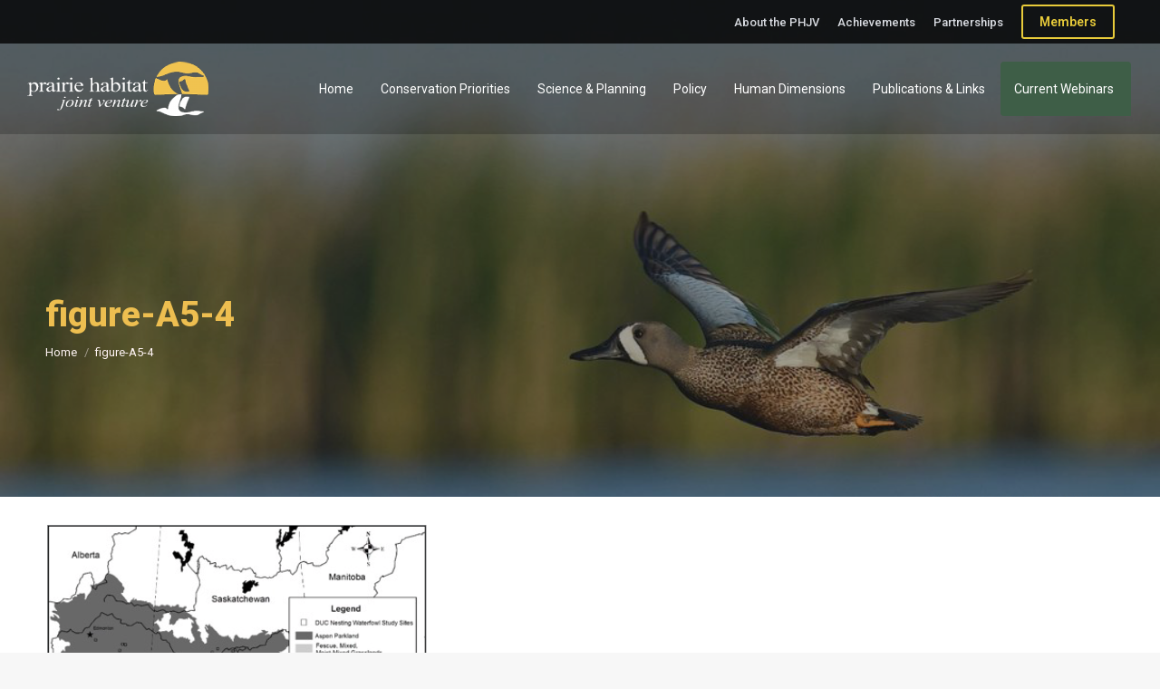

--- FILE ---
content_type: text/html; charset=UTF-8
request_url: https://dev.phjv.ca/science-and-planning/habitat-monitoring/figure-a5-4/
body_size: 61576
content:
<!DOCTYPE html>
<!--[if !(IE 6) | !(IE 7) | !(IE 8)  ]><!-->
<html lang="en-US" class="no-js">
<!--<![endif]-->
<head>
	<meta charset="UTF-8" />
		<meta name="viewport" content="width=device-width, initial-scale=1, maximum-scale=1, user-scalable=0">
		<meta name="theme-color" content="#f4cb50"/>	<link rel="profile" href="https://gmpg.org/xfn/11" />
	<title>figure-A5-4 &#8211; Prairie Habitat Joint Venture</title>
<meta name='robots' content='noindex, nofollow' />
<link rel='dns-prefetch' href='//fonts.googleapis.com' />
<link rel="alternate" type="application/rss+xml" title="Prairie Habitat Joint Venture &raquo; Feed" href="https://dev.phjv.ca/feed/" />
<link rel="alternate" type="application/rss+xml" title="Prairie Habitat Joint Venture &raquo; Comments Feed" href="https://dev.phjv.ca/comments/feed/" />
<script>
window._wpemojiSettings = {"baseUrl":"https:\/\/s.w.org\/images\/core\/emoji\/15.0.3\/72x72\/","ext":".png","svgUrl":"https:\/\/s.w.org\/images\/core\/emoji\/15.0.3\/svg\/","svgExt":".svg","source":{"concatemoji":"https:\/\/dev.phjv.ca\/wp-includes\/js\/wp-emoji-release.min.js?ver=6.6.4"}};
/*! This file is auto-generated */
!function(i,n){var o,s,e;function c(e){try{var t={supportTests:e,timestamp:(new Date).valueOf()};sessionStorage.setItem(o,JSON.stringify(t))}catch(e){}}function p(e,t,n){e.clearRect(0,0,e.canvas.width,e.canvas.height),e.fillText(t,0,0);var t=new Uint32Array(e.getImageData(0,0,e.canvas.width,e.canvas.height).data),r=(e.clearRect(0,0,e.canvas.width,e.canvas.height),e.fillText(n,0,0),new Uint32Array(e.getImageData(0,0,e.canvas.width,e.canvas.height).data));return t.every(function(e,t){return e===r[t]})}function u(e,t,n){switch(t){case"flag":return n(e,"\ud83c\udff3\ufe0f\u200d\u26a7\ufe0f","\ud83c\udff3\ufe0f\u200b\u26a7\ufe0f")?!1:!n(e,"\ud83c\uddfa\ud83c\uddf3","\ud83c\uddfa\u200b\ud83c\uddf3")&&!n(e,"\ud83c\udff4\udb40\udc67\udb40\udc62\udb40\udc65\udb40\udc6e\udb40\udc67\udb40\udc7f","\ud83c\udff4\u200b\udb40\udc67\u200b\udb40\udc62\u200b\udb40\udc65\u200b\udb40\udc6e\u200b\udb40\udc67\u200b\udb40\udc7f");case"emoji":return!n(e,"\ud83d\udc26\u200d\u2b1b","\ud83d\udc26\u200b\u2b1b")}return!1}function f(e,t,n){var r="undefined"!=typeof WorkerGlobalScope&&self instanceof WorkerGlobalScope?new OffscreenCanvas(300,150):i.createElement("canvas"),a=r.getContext("2d",{willReadFrequently:!0}),o=(a.textBaseline="top",a.font="600 32px Arial",{});return e.forEach(function(e){o[e]=t(a,e,n)}),o}function t(e){var t=i.createElement("script");t.src=e,t.defer=!0,i.head.appendChild(t)}"undefined"!=typeof Promise&&(o="wpEmojiSettingsSupports",s=["flag","emoji"],n.supports={everything:!0,everythingExceptFlag:!0},e=new Promise(function(e){i.addEventListener("DOMContentLoaded",e,{once:!0})}),new Promise(function(t){var n=function(){try{var e=JSON.parse(sessionStorage.getItem(o));if("object"==typeof e&&"number"==typeof e.timestamp&&(new Date).valueOf()<e.timestamp+604800&&"object"==typeof e.supportTests)return e.supportTests}catch(e){}return null}();if(!n){if("undefined"!=typeof Worker&&"undefined"!=typeof OffscreenCanvas&&"undefined"!=typeof URL&&URL.createObjectURL&&"undefined"!=typeof Blob)try{var e="postMessage("+f.toString()+"("+[JSON.stringify(s),u.toString(),p.toString()].join(",")+"));",r=new Blob([e],{type:"text/javascript"}),a=new Worker(URL.createObjectURL(r),{name:"wpTestEmojiSupports"});return void(a.onmessage=function(e){c(n=e.data),a.terminate(),t(n)})}catch(e){}c(n=f(s,u,p))}t(n)}).then(function(e){for(var t in e)n.supports[t]=e[t],n.supports.everything=n.supports.everything&&n.supports[t],"flag"!==t&&(n.supports.everythingExceptFlag=n.supports.everythingExceptFlag&&n.supports[t]);n.supports.everythingExceptFlag=n.supports.everythingExceptFlag&&!n.supports.flag,n.DOMReady=!1,n.readyCallback=function(){n.DOMReady=!0}}).then(function(){return e}).then(function(){var e;n.supports.everything||(n.readyCallback(),(e=n.source||{}).concatemoji?t(e.concatemoji):e.wpemoji&&e.twemoji&&(t(e.twemoji),t(e.wpemoji)))}))}((window,document),window._wpemojiSettings);
</script>
<style id='wp-emoji-styles-inline-css'>

	img.wp-smiley, img.emoji {
		display: inline !important;
		border: none !important;
		box-shadow: none !important;
		height: 1em !important;
		width: 1em !important;
		margin: 0 0.07em !important;
		vertical-align: -0.1em !important;
		background: none !important;
		padding: 0 !important;
	}
</style>
<style id='wp-block-library-inline-css'>
:root{--wp-admin-theme-color:#007cba;--wp-admin-theme-color--rgb:0,124,186;--wp-admin-theme-color-darker-10:#006ba1;--wp-admin-theme-color-darker-10--rgb:0,107,161;--wp-admin-theme-color-darker-20:#005a87;--wp-admin-theme-color-darker-20--rgb:0,90,135;--wp-admin-border-width-focus:2px;--wp-block-synced-color:#7a00df;--wp-block-synced-color--rgb:122,0,223;--wp-bound-block-color:var(--wp-block-synced-color)}@media (min-resolution:192dpi){:root{--wp-admin-border-width-focus:1.5px}}.wp-element-button{cursor:pointer}:root{--wp--preset--font-size--normal:16px;--wp--preset--font-size--huge:42px}:root .has-very-light-gray-background-color{background-color:#eee}:root .has-very-dark-gray-background-color{background-color:#313131}:root .has-very-light-gray-color{color:#eee}:root .has-very-dark-gray-color{color:#313131}:root .has-vivid-green-cyan-to-vivid-cyan-blue-gradient-background{background:linear-gradient(135deg,#00d084,#0693e3)}:root .has-purple-crush-gradient-background{background:linear-gradient(135deg,#34e2e4,#4721fb 50%,#ab1dfe)}:root .has-hazy-dawn-gradient-background{background:linear-gradient(135deg,#faaca8,#dad0ec)}:root .has-subdued-olive-gradient-background{background:linear-gradient(135deg,#fafae1,#67a671)}:root .has-atomic-cream-gradient-background{background:linear-gradient(135deg,#fdd79a,#004a59)}:root .has-nightshade-gradient-background{background:linear-gradient(135deg,#330968,#31cdcf)}:root .has-midnight-gradient-background{background:linear-gradient(135deg,#020381,#2874fc)}.has-regular-font-size{font-size:1em}.has-larger-font-size{font-size:2.625em}.has-normal-font-size{font-size:var(--wp--preset--font-size--normal)}.has-huge-font-size{font-size:var(--wp--preset--font-size--huge)}.has-text-align-center{text-align:center}.has-text-align-left{text-align:left}.has-text-align-right{text-align:right}#end-resizable-editor-section{display:none}.aligncenter{clear:both}.items-justified-left{justify-content:flex-start}.items-justified-center{justify-content:center}.items-justified-right{justify-content:flex-end}.items-justified-space-between{justify-content:space-between}.screen-reader-text{border:0;clip:rect(1px,1px,1px,1px);clip-path:inset(50%);height:1px;margin:-1px;overflow:hidden;padding:0;position:absolute;width:1px;word-wrap:normal!important}.screen-reader-text:focus{background-color:#ddd;clip:auto!important;clip-path:none;color:#444;display:block;font-size:1em;height:auto;left:5px;line-height:normal;padding:15px 23px 14px;text-decoration:none;top:5px;width:auto;z-index:100000}html :where(.has-border-color){border-style:solid}html :where([style*=border-top-color]){border-top-style:solid}html :where([style*=border-right-color]){border-right-style:solid}html :where([style*=border-bottom-color]){border-bottom-style:solid}html :where([style*=border-left-color]){border-left-style:solid}html :where([style*=border-width]){border-style:solid}html :where([style*=border-top-width]){border-top-style:solid}html :where([style*=border-right-width]){border-right-style:solid}html :where([style*=border-bottom-width]){border-bottom-style:solid}html :where([style*=border-left-width]){border-left-style:solid}html :where(img[class*=wp-image-]){height:auto;max-width:100%}:where(figure){margin:0 0 1em}html :where(.is-position-sticky){--wp-admin--admin-bar--position-offset:var(--wp-admin--admin-bar--height,0px)}@media screen and (max-width:600px){html :where(.is-position-sticky){--wp-admin--admin-bar--position-offset:0px}}
</style>
<style id='classic-theme-styles-inline-css'>
/*! This file is auto-generated */
.wp-block-button__link{color:#fff;background-color:#32373c;border-radius:9999px;box-shadow:none;text-decoration:none;padding:calc(.667em + 2px) calc(1.333em + 2px);font-size:1.125em}.wp-block-file__button{background:#32373c;color:#fff;text-decoration:none}
</style>
<link rel='stylesheet' id='the7-font-css' href='https://dev.phjv.ca/wp-content/themes/dt-the7/fonts/icomoon-the7-font/icomoon-the7-font.min.css?ver=12.0.0.1' media='all' />
<link rel='stylesheet' id='the7-awesome-fonts-css' href='https://dev.phjv.ca/wp-content/themes/dt-the7/fonts/FontAwesome/css/all.min.css?ver=12.0.0.1' media='all' />
<link rel='stylesheet' id='the7-awesome-fonts-back-css' href='https://dev.phjv.ca/wp-content/themes/dt-the7/fonts/FontAwesome/back-compat.min.css?ver=12.0.0.1' media='all' />
<link rel='stylesheet' id='the7-Defaults-css' href='https://dev.phjv.ca/wp-content/uploads/smile_fonts/Defaults/Defaults.css?ver=6.6.4' media='all' />
<link rel='stylesheet' id='dt-web-fonts-css' href='https://fonts.googleapis.com/css?family=Roboto:400,400italic,500,600,700,800%7COpen+Sans:400,600,700%7CJudson:400,600,700' media='all' />
<link rel='stylesheet' id='dt-main-css' href='https://dev.phjv.ca/wp-content/themes/dt-the7/css/main.min.css?ver=12.0.0.1' media='all' />
<link rel='stylesheet' id='the7-custom-scrollbar-css' href='https://dev.phjv.ca/wp-content/themes/dt-the7/lib/custom-scrollbar/custom-scrollbar.min.css?ver=12.0.0.1' media='all' />
<link rel='stylesheet' id='the7-wpbakery-css' href='https://dev.phjv.ca/wp-content/themes/dt-the7/css/wpbakery.min.css?ver=12.0.0.1' media='all' />
<link rel='stylesheet' id='the7-core-css' href='https://dev.phjv.ca/wp-content/plugins/dt-the7-core/assets/css/post-type.min.css?ver=2.7.10' media='all' />
<link rel='stylesheet' id='the7-css-vars-css' href='https://dev.phjv.ca/wp-content/uploads/the7-css/css-vars.css?ver=c6ae772bfd6b' media='all' />
<link rel='stylesheet' id='dt-custom-css' href='https://dev.phjv.ca/wp-content/uploads/the7-css/custom.css?ver=c6ae772bfd6b' media='all' />
<link rel='stylesheet' id='dt-media-css' href='https://dev.phjv.ca/wp-content/uploads/the7-css/media.css?ver=c6ae772bfd6b' media='all' />
<link rel='stylesheet' id='the7-mega-menu-css' href='https://dev.phjv.ca/wp-content/uploads/the7-css/mega-menu.css?ver=c6ae772bfd6b' media='all' />
<link rel='stylesheet' id='the7-elements-albums-portfolio-css' href='https://dev.phjv.ca/wp-content/uploads/the7-css/the7-elements-albums-portfolio.css?ver=c6ae772bfd6b' media='all' />
<link rel='stylesheet' id='the7-elements-css' href='https://dev.phjv.ca/wp-content/uploads/the7-css/post-type-dynamic.css?ver=c6ae772bfd6b' media='all' />
<link rel='stylesheet' id='style-css' href='https://dev.phjv.ca/wp-content/themes/dt-the7-child/style.css?ver=12.0.0.1' media='all' />
<script src="https://dev.phjv.ca/wp-includes/js/jquery/jquery.min.js?ver=3.7.1" id="jquery-core-js"></script>
<script src="https://dev.phjv.ca/wp-includes/js/jquery/jquery-migrate.min.js?ver=3.4.1" id="jquery-migrate-js"></script>
<script src="//dev.phjv.ca/wp-content/plugins/revslider/sr6/assets/js/rbtools.min.js?ver=6.7.15" async id="tp-tools-js"></script>
<script src="//dev.phjv.ca/wp-content/plugins/revslider/sr6/assets/js/rs6.min.js?ver=6.7.15" async id="revmin-js"></script>
<script id="dt-above-fold-js-extra">
var dtLocal = {"themeUrl":"https:\/\/dev.phjv.ca\/wp-content\/themes\/dt-the7","passText":"To view this protected post, enter the password below:","moreButtonText":{"loading":"Loading...","loadMore":"Load more"},"postID":"8367","ajaxurl":"https:\/\/dev.phjv.ca\/wp-admin\/admin-ajax.php","REST":{"baseUrl":"https:\/\/dev.phjv.ca\/wp-json\/the7\/v1","endpoints":{"sendMail":"\/send-mail"}},"contactMessages":{"required":"One or more fields have an error. Please check and try again.","terms":"Please accept the privacy policy.","fillTheCaptchaError":"Please, fill the captcha."},"captchaSiteKey":"","ajaxNonce":"a6ad0f4234","pageData":{"type":"page","template":"image","layout":null},"themeSettings":{"smoothScroll":"off","lazyLoading":false,"desktopHeader":{"height":100},"ToggleCaptionEnabled":"disabled","ToggleCaption":"Navigation","floatingHeader":{"showAfter":94,"showMenu":true,"height":100,"logo":{"showLogo":true,"html":"<img class=\" preload-me\" src=\"https:\/\/dev.phjv.ca\/wp-content\/uploads\/2023\/02\/phjv-logo-200x60-1.png\" srcset=\"https:\/\/dev.phjv.ca\/wp-content\/uploads\/2023\/02\/phjv-logo-200x60-1.png 200w\" width=\"200\" height=\"60\"   sizes=\"200px\" alt=\"Prairie Habitat Joint Venture\" \/>","url":"https:\/\/dev.phjv.ca\/"}},"topLine":{"floatingTopLine":{"logo":{"showLogo":false,"html":""}}},"mobileHeader":{"firstSwitchPoint":1220,"secondSwitchPoint":400,"firstSwitchPointHeight":90,"secondSwitchPointHeight":60,"mobileToggleCaptionEnabled":"disabled","mobileToggleCaption":"Menu"},"stickyMobileHeaderFirstSwitch":{"logo":{"html":"<img class=\" preload-me\" src=\"https:\/\/dev.phjv.ca\/wp-content\/uploads\/2023\/02\/phjv-logo-200x60-1.png\" srcset=\"https:\/\/dev.phjv.ca\/wp-content\/uploads\/2023\/02\/phjv-logo-200x60-1.png 200w\" width=\"200\" height=\"60\"   sizes=\"200px\" alt=\"Prairie Habitat Joint Venture\" \/>"}},"stickyMobileHeaderSecondSwitch":{"logo":{"html":"<img class=\" preload-me\" src=\"https:\/\/dev.phjv.ca\/wp-content\/uploads\/2023\/02\/phjv-logo-200x60-1.png\" srcset=\"https:\/\/dev.phjv.ca\/wp-content\/uploads\/2023\/02\/phjv-logo-200x60-1.png 200w\" width=\"200\" height=\"60\"   sizes=\"200px\" alt=\"Prairie Habitat Joint Venture\" \/>"}},"sidebar":{"switchPoint":990},"boxedWidth":"1340px"},"VCMobileScreenWidth":"768"};
var dtShare = {"shareButtonText":{"facebook":"Share on Facebook","twitter":"Share on X","pinterest":"Pin it","linkedin":"Share on Linkedin","whatsapp":"Share on Whatsapp"},"overlayOpacity":"85"};
</script>
<script src="https://dev.phjv.ca/wp-content/themes/dt-the7/js/above-the-fold.min.js?ver=12.0.0.1" id="dt-above-fold-js"></script>
<script></script><link rel="https://api.w.org/" href="https://dev.phjv.ca/wp-json/" /><link rel="alternate" title="JSON" type="application/json" href="https://dev.phjv.ca/wp-json/wp/v2/media/8367" /><link rel="EditURI" type="application/rsd+xml" title="RSD" href="https://dev.phjv.ca/xmlrpc.php?rsd" />
<meta name="generator" content="WordPress 6.6.4" />
<link rel='shortlink' href='https://dev.phjv.ca/?p=8367' />
<link rel="alternate" title="oEmbed (JSON)" type="application/json+oembed" href="https://dev.phjv.ca/wp-json/oembed/1.0/embed?url=https%3A%2F%2Fdev.phjv.ca%2Fscience-and-planning%2Fhabitat-monitoring%2Ffigure-a5-4%2F" />
<link rel="alternate" title="oEmbed (XML)" type="text/xml+oembed" href="https://dev.phjv.ca/wp-json/oembed/1.0/embed?url=https%3A%2F%2Fdev.phjv.ca%2Fscience-and-planning%2Fhabitat-monitoring%2Ffigure-a5-4%2F&#038;format=xml" />
<meta property="og:site_name" content="Prairie Habitat Joint Venture" />
<meta property="og:title" content="figure-A5-4" />
<meta property="og:image" content="https://dev.phjv.ca/wp-content/uploads/2023/02/figure-A5-4.png" />
<meta property="og:url" content="https://dev.phjv.ca/science-and-planning/habitat-monitoring/figure-a5-4/" />
<meta property="og:type" content="article" />
<style>.recentcomments a{display:inline !important;padding:0 !important;margin:0 !important;}</style><meta name="generator" content="Powered by WPBakery Page Builder - drag and drop page builder for WordPress."/>
<meta name="generator" content="Powered by Slider Revolution 6.7.15 - responsive, Mobile-Friendly Slider Plugin for WordPress with comfortable drag and drop interface." />
<link rel="icon" href="https://dev.phjv.ca/wp-content/uploads/2017/11/favicon-16x16.png" type="image/png" sizes="16x16"/><link rel="icon" href="https://dev.phjv.ca/wp-content/uploads/2017/11/favicon-16x16.png" type="image/png" sizes="32x32"/><link rel="apple-touch-icon" href="https://dev.phjv.ca/wp-content/uploads/2017/11/apple-touch-60x60.jpg"><link rel="apple-touch-icon" sizes="76x76" href="https://dev.phjv.ca/wp-content/uploads/2017/11/apple-touch-76x76.jpg"><link rel="apple-touch-icon" sizes="120x120" href="https://dev.phjv.ca/wp-content/uploads/2017/11/apple-touch-120x120.jpg"><link rel="apple-touch-icon" sizes="152x152" href="https://dev.phjv.ca/wp-content/uploads/2017/11/apple-touch-152x152.jpg"><script>function setREVStartSize(e){
			//window.requestAnimationFrame(function() {
				window.RSIW = window.RSIW===undefined ? window.innerWidth : window.RSIW;
				window.RSIH = window.RSIH===undefined ? window.innerHeight : window.RSIH;
				try {
					var pw = document.getElementById(e.c).parentNode.offsetWidth,
						newh;
					pw = pw===0 || isNaN(pw) || (e.l=="fullwidth" || e.layout=="fullwidth") ? window.RSIW : pw;
					e.tabw = e.tabw===undefined ? 0 : parseInt(e.tabw);
					e.thumbw = e.thumbw===undefined ? 0 : parseInt(e.thumbw);
					e.tabh = e.tabh===undefined ? 0 : parseInt(e.tabh);
					e.thumbh = e.thumbh===undefined ? 0 : parseInt(e.thumbh);
					e.tabhide = e.tabhide===undefined ? 0 : parseInt(e.tabhide);
					e.thumbhide = e.thumbhide===undefined ? 0 : parseInt(e.thumbhide);
					e.mh = e.mh===undefined || e.mh=="" || e.mh==="auto" ? 0 : parseInt(e.mh,0);
					if(e.layout==="fullscreen" || e.l==="fullscreen")
						newh = Math.max(e.mh,window.RSIH);
					else{
						e.gw = Array.isArray(e.gw) ? e.gw : [e.gw];
						for (var i in e.rl) if (e.gw[i]===undefined || e.gw[i]===0) e.gw[i] = e.gw[i-1];
						e.gh = e.el===undefined || e.el==="" || (Array.isArray(e.el) && e.el.length==0)? e.gh : e.el;
						e.gh = Array.isArray(e.gh) ? e.gh : [e.gh];
						for (var i in e.rl) if (e.gh[i]===undefined || e.gh[i]===0) e.gh[i] = e.gh[i-1];
											
						var nl = new Array(e.rl.length),
							ix = 0,
							sl;
						e.tabw = e.tabhide>=pw ? 0 : e.tabw;
						e.thumbw = e.thumbhide>=pw ? 0 : e.thumbw;
						e.tabh = e.tabhide>=pw ? 0 : e.tabh;
						e.thumbh = e.thumbhide>=pw ? 0 : e.thumbh;
						for (var i in e.rl) nl[i] = e.rl[i]<window.RSIW ? 0 : e.rl[i];
						sl = nl[0];
						for (var i in nl) if (sl>nl[i] && nl[i]>0) { sl = nl[i]; ix=i;}
						var m = pw>(e.gw[ix]+e.tabw+e.thumbw) ? 1 : (pw-(e.tabw+e.thumbw)) / (e.gw[ix]);
						newh =  (e.gh[ix] * m) + (e.tabh + e.thumbh);
					}
					var el = document.getElementById(e.c);
					if (el!==null && el) el.style.height = newh+"px";
					el = document.getElementById(e.c+"_wrapper");
					if (el!==null && el) {
						el.style.height = newh+"px";
						el.style.display = "block";
					}
				} catch(e){
					console.log("Failure at Presize of Slider:" + e)
				}
			//});
		  };</script>
		<style id="wp-custom-css">
			/***** TOP BAR *****/

.mini-nav .mini-sub-nav {
	margin-top: 5px;
	background: #e9cb3a;
}

.mini-nav li.menu-item-8986 {
	padding: 8px 14px;
	background-color: #3e5e47;
	color: #000;
}

.mini-nav li.menu-item-8986:hover {
	padding: 8px 14px;
	background-color: #000;
	color: #e9cb3a;
}

.mini-nav li.menu-item-8986 .mini-sub-nav {
	margin-top: 12px;
}

/** SPECIAL MENU **/
li.menu-item-9003 {
	background: #3e5e47;
	margin: 20px 2px 20px 2px;
	padding-right: 14px !important;
	border-radius:4px 4px 0 4px;
}

.footer .menu li {
	font-size: 12px;
	padding: 5px;
	margin: 0px;
}

.footer .widget-title {
	font-family: "Judson";
	font-size: 25px;
}		</style>
		<noscript><style> .wpb_animate_when_almost_visible { opacity: 1; }</style></noscript><!-- Global site tag (gtag.js) - Google Analytics -->
<script async src="https://www.googletagmanager.com/gtag/js?id=UA-31812610-7"></script>
<script>
  window.dataLayer = window.dataLayer || [];
  function gtag(){dataLayer.push(arguments);}
  gtag('js', new Date());

  gtag('config', 'UA-31812610-7');
</script>

<script src='https://www.google.com/recaptcha/api.js'></script>

<!-- Open Graph Protocol -->
<meta property="og:url" content="https://www.dev.phjv.ca/" />
<meta property="og:type" content="website" />
<meta property="og:description" content="Healthy prairie, parkland and boreal landscapes that support sustainable bird populations and provide ecological and economic benefits to society." />
<meta property="og:image" content="https://www.dev.phjv.ca/wp-content/uploads/2019/10/pp-science-planning-with-copy.jpg" />

<!-- Twitter Card -->
<meta name="twitter:card" content="summary_large_image">
<meta name="twitter:site" content="https://www.dev.phjv.ca/">
<meta name="twitter:creator" content="https://www.dev.phjv.ca/">
<meta name="twitter:title" content="Prairie Habitat Joint Venture">
<meta name="twitter:description" content="Healthy prairie, parkland and boreal landscapes that support sustainable bird populations and provide ecological and economic benefits to society.">
<meta name="twitter:image" content="https://www.dev.phjv.ca/wp-content/uploads/2019/10/pp-science-planning-with-copy.jpg"><style id='the7-custom-inline-css' type='text/css'>
/******** FONT STYLES ********/

.white-text { color: #ffffff; }
.yellow-text { color: #f0e09e; }

.quote-box { font-size: 20px; font-weight: 500; }


/******* CAPTIONS *******/
.wpb_single_image .vc_figure-caption {
  	margin-top: 10px;
    font-size: .75em;
    line-height: 19px;
    padding: 0px 15px 10px 15px;
    border-bottom: 1px #cf8f2e dotted;
    color: #6b4603;
    font-style: italic;
}

/*******CONTACT FORM*******/
textarea{
    line-height: 12px !important;
}
.wpcf7-form input[type=text], .wpcf7-form input[type=tel], .wpcf7-form input[type=url], .wpcf7-form input[type=email], .wpcf7-form input[type=number], .wpcf7-form input[type=date], .wpcf7-form input[type=range], .wpcf7-form textarea, .wpcf7-select {
	color: #000000;
}
input.wpcf7-form-control.has-spinner.wpcf7-submit {
	background: #015784;
}

/********PAGE HEADINGS*******/
h1.fancy-title {
    margin-top: 430px !important;
}
/*********MOBILE HAMBURGER **********/
.dt-mobile-menu-icon {
	width: 48px;
	height: 48px;
}
/*********MOBILE*******/
@media only screen and (max-width: 1220px){
     main{
          padding: 63px 0 10px 0 !important;
     }
}
@media only screen and (max-width: 479px){
     img.about_map {
        width: 370px;
    }
    .upb_row_bg.vcpb-default {
       background-position: left;
       opacity: 0.3;
   }
}
</style>
</head>
<body id="the7-body" class="attachment attachment-template-default attachmentid-8367 attachment-png wp-embed-responsive the7-core-ver-2.7.10 transparent dt-responsive-on right-mobile-menu-close-icon ouside-menu-close-icon mobile-hamburger-close-bg-enable mobile-hamburger-close-bg-hover-enable  fade-medium-mobile-menu-close-icon fade-medium-menu-close-icon srcset-enabled btn-flat custom-btn-color custom-btn-hover-color phantom-sticky phantom-shadow-decoration phantom-main-logo-on floating-mobile-menu-icon top-header first-switch-logo-center first-switch-menu-right second-switch-logo-center second-switch-menu-right right-mobile-menu layzr-loading-on no-avatars popup-message-style the7-ver-12.0.0.1 dt-fa-compatibility wpb-js-composer js-comp-ver-7.8 vc_responsive">
<!-- The7 12.0.0.1 -->

<div id="page" >
	<a class="skip-link screen-reader-text" href="#content">Skip to content</a>

<div class="masthead inline-header right widgets full-height shadow-mobile-header-decoration small-mobile-menu-icon mobile-menu-icon-bg-on mobile-menu-icon-hover-bg-on dt-parent-menu-clickable show-sub-menu-on-hover"  role="banner">

	<div class="top-bar top-bar-line-hide">
	<div class="top-bar-bg" ></div>
	<div class="mini-widgets left-widgets"></div><div class="right-widgets mini-widgets"><div class="mini-nav show-on-desktop hide-on-first-switch hide-on-second-switch list-type-menu list-type-menu-first-switch list-type-menu-second-switch"><ul id="header_microwidget2-menu"><li class="menu-item menu-item-type-post_type menu-item-object-page menu-item-has-children menu-item-8150 first has-children depth-0"><a href='https://dev.phjv.ca/about-the-phjv/' data-level='1' data-ps2id-api='true'><span class="menu-item-text"><span class="menu-text">About the PHJV</span></span></a><ul class="mini-sub-nav"><li class="menu-item menu-item-type-post_type menu-item-object-page menu-item-8650 first depth-1"><a href='https://dev.phjv.ca/about-the-phjv/history/' data-level='2' data-ps2id-api='true'><span class="menu-item-text"><span class="menu-text">History</span></span></a></li> </ul></li> <li class="menu-item menu-item-type-post_type menu-item-object-page menu-item-8151 depth-0"><a href='https://dev.phjv.ca/achievements/' data-level='1' data-ps2id-api='true'><span class="menu-item-text"><span class="menu-text">Achievements</span></span></a></li> <li class="menu-item menu-item-type-post_type menu-item-object-page menu-item-8152 last depth-0"><a href='https://dev.phjv.ca/partnerships/' data-level='1' data-ps2id-api='true'><span class="menu-item-text"><span class="menu-text">Partnerships</span></span></a></li> </ul><div class="menu-select"><span class="customSelect1"><span class="customSelectInner"><i class=" the7-mw-icon-dropdown-menu-bold"></i>Top Bar Menu</span></span></div></div><a href="" class="microwidget-btn mini-button header-elements-button-1 show-on-desktop hide-on-first-switch hide-on-second-switch disable-animation-bg border-on hover-border-on btn-icon-align-right" ><span>Members</span></a></div></div>

	<header class="header-bar">

		<div class="branding">
	<div id="site-title" class="assistive-text">Prairie Habitat Joint Venture</div>
	<div id="site-description" class="assistive-text"></div>
	<a class="same-logo" href="https://dev.phjv.ca/"><img class=" preload-me" src="https://dev.phjv.ca/wp-content/uploads/2023/02/phjv-logo-200x60-1.png" srcset="https://dev.phjv.ca/wp-content/uploads/2023/02/phjv-logo-200x60-1.png 200w" width="200" height="60"   sizes="200px" alt="Prairie Habitat Joint Venture" /></a></div>

		<ul id="primary-menu" class="main-nav underline-decoration from-centre-line outside-item-remove-margin"><li class="menu-item menu-item-type-post_type menu-item-object-page menu-item-home menu-item-8222 first depth-0"><a href='https://dev.phjv.ca/' data-level='1' data-ps2id-api='true'><span class="menu-item-text"><span class="menu-text">Home</span></span></a></li> <li class="menu-item menu-item-type-post_type menu-item-object-page menu-item-has-children menu-item-8135 has-children depth-0"><a href='https://dev.phjv.ca/conservation-priorities/' data-level='1' data-ps2id-api='true'><span class="menu-item-text"><span class="menu-text">Conservation Priorities</span></span></a><ul class="sub-nav hover-style-bg level-arrows-on"><li class="menu-item menu-item-type-post_type menu-item-object-page menu-item-8136 first depth-1"><a href='https://dev.phjv.ca/conservation-priorities/prairie-parkland-region/' data-level='2' data-ps2id-api='true'><span class="menu-item-text"><span class="menu-text">Prairie Parklands</span></span></a></li> <li class="menu-item menu-item-type-post_type menu-item-object-page menu-item-8137 depth-1"><a href='https://dev.phjv.ca/conservation-priorities/western-boreal-forest-2/' data-level='2' data-ps2id-api='true'><span class="menu-item-text"><span class="menu-text">Western Boreal Forest</span></span></a></li> </ul></li> <li class="menu-item menu-item-type-post_type menu-item-object-page menu-item-has-children menu-item-8138 has-children depth-0"><a href='https://dev.phjv.ca/science-and-planning/' data-level='1' data-ps2id-api='true'><span class="menu-item-text"><span class="menu-text">Science &#038; Planning</span></span></a><ul class="sub-nav hover-style-bg level-arrows-on"><li class="menu-item menu-item-type-post_type menu-item-object-page menu-item-8363 first depth-1"><a href='https://dev.phjv.ca/science-and-planning/modeling-for-habitat/' data-level='2' data-ps2id-api='true'><span class="menu-item-text"><span class="menu-text">Modeling for Habitat</span></span></a></li> <li class="menu-item menu-item-type-post_type menu-item-object-page menu-item-8362 depth-1"><a href='https://dev.phjv.ca/science-and-planning/priority-area-mapping/' data-level='2' data-ps2id-api='true'><span class="menu-item-text"><span class="menu-text">Priority Area Mapping</span></span></a></li> <li class="menu-item menu-item-type-post_type menu-item-object-page menu-item-8361 depth-1"><a href='https://dev.phjv.ca/science-and-planning/habitat-monitoring/' data-level='2' data-ps2id-api='true'><span class="menu-item-text"><span class="menu-text">Habitat Monitoring</span></span></a></li> <li class="menu-item menu-item-type-post_type menu-item-object-page menu-item-8624 depth-1"><a href='https://dev.phjv.ca/science-and-planning/science-committee-members/' data-level='2' data-ps2id-api='true'><span class="menu-item-text"><span class="menu-text">Committee Members</span></span></a></li> </ul></li> <li class="menu-item menu-item-type-post_type menu-item-object-page menu-item-has-children menu-item-8141 has-children depth-0"><a href='https://dev.phjv.ca/policy/' data-level='1' data-ps2id-api='true'><span class="menu-item-text"><span class="menu-text">Policy</span></span></a><ul class="sub-nav hover-style-bg level-arrows-on"><li class="menu-item menu-item-type-custom menu-item-object-custom menu-item-9151 first depth-1"><a href='/policy/#webinars' data-level='2' data-ps2id-api='true'><span class="menu-item-text"><span class="menu-text">Webinars</span></span></a></li> <li class="menu-item menu-item-type-post_type menu-item-object-page menu-item-8933 depth-1"><a href='https://dev.phjv.ca/policy/policy-initiatives/' data-level='2' data-ps2id-api='true'><span class="menu-item-text"><span class="menu-text">Policy Initiatives</span></span></a></li> <li class="menu-item menu-item-type-post_type menu-item-object-page menu-item-8932 depth-1"><a href='https://dev.phjv.ca/policy/policy-committee-members/' data-level='2' data-ps2id-api='true'><span class="menu-item-text"><span class="menu-text">Committee Members</span></span></a></li> </ul></li> <li class="menu-item menu-item-type-post_type menu-item-object-page menu-item-has-children menu-item-8142 has-children depth-0"><a href='https://dev.phjv.ca/human-dimensions/' data-level='1' data-ps2id-api='true'><span class="menu-item-text"><span class="menu-text">Human Dimensions</span></span></a><ul class="sub-nav hover-style-bg level-arrows-on"><li class="menu-item menu-item-type-post_type menu-item-object-page menu-item-8147 first depth-1"><a href='https://dev.phjv.ca/human-dimensions/our-approach-to-human-dimensions/' data-level='2' data-ps2id-api='true'><span class="menu-item-text"><span class="menu-text">Our Approach to Human Dimensions</span></span></a></li> <li class="menu-item menu-item-type-post_type menu-item-object-page menu-item-8146 depth-1"><a href='https://dev.phjv.ca/human-dimensions/human-dimensions-science/' data-level='2' data-ps2id-api='true'><span class="menu-item-text"><span class="menu-text">Human Dimensions Science</span></span></a></li> <li class="menu-item menu-item-type-post_type menu-item-object-page menu-item-8145 depth-1"><a href='https://dev.phjv.ca/human-dimensions/webinars/' data-level='2' data-ps2id-api='true'><span class="menu-item-text"><span class="menu-text">Webinars</span></span></a></li> <li class="menu-item menu-item-type-post_type menu-item-object-page menu-item-8144 depth-1"><a href='https://dev.phjv.ca/human-dimensions/human-dimensions-actions/' data-level='2' data-ps2id-api='true'><span class="menu-item-text"><span class="menu-text">Actions</span></span></a></li> <li class="menu-item menu-item-type-post_type menu-item-object-page menu-item-8143 depth-1"><a href='https://dev.phjv.ca/human-dimensions/human-dimensions-committee-members/' data-level='2' data-ps2id-api='true'><span class="menu-item-text"><span class="menu-text">Committee Members</span></span></a></li> </ul></li> <li class="menu-item menu-item-type-post_type menu-item-object-page menu-item-has-children menu-item-8378 has-children depth-0"><a href='https://dev.phjv.ca/publications/' data-level='1' data-ps2id-api='true'><span class="menu-item-text"><span class="menu-text">Publications &#038; Links</span></span></a><ul class="sub-nav hover-style-bg level-arrows-on"><li class="menu-item menu-item-type-post_type menu-item-object-page menu-item-8764 first depth-1"><a href='https://dev.phjv.ca/links-and-resources/phjv-planning-documents/' data-level='2' data-ps2id-api='true'><span class="menu-item-text"><span class="menu-text">PHJV Planning Documents</span></span></a></li> <li class="menu-item menu-item-type-post_type menu-item-object-page menu-item-8765 depth-1"><a href='https://dev.phjv.ca/links-and-resources/phjv-science-papers/' data-level='2' data-ps2id-api='true'><span class="menu-item-text"><span class="menu-text">PHJV Science Papers</span></span></a></li> <li class="menu-item menu-item-type-post_type menu-item-object-page menu-item-8781 depth-1"><a href='https://dev.phjv.ca/links-and-resources/phjv-policy/' data-level='2' data-ps2id-api='true'><span class="menu-item-text"><span class="menu-text">PHJV Policy Resources</span></span></a></li> <li class="menu-item menu-item-type-custom menu-item-object-custom menu-item-9207 depth-1"><a href='/partnerships/#advisory' data-level='2' data-ps2id-api='true'><span class="menu-item-text"><span class="menu-text">PHJV Advisory Board</span></span></a></li> <li class="menu-item menu-item-type-post_type menu-item-object-page menu-item-9124 depth-1"><a href='https://dev.phjv.ca/links-and-resources/phjv-human-dimensions/' data-level='2' data-ps2id-api='true'><span class="menu-item-text"><span class="menu-text">PHJV Human Dimensions Resources</span></span></a></li> <li class="menu-item menu-item-type-post_type menu-item-object-page menu-item-8780 depth-1"><a href='https://dev.phjv.ca/links-and-resources/national-international-documents-and-other-links/' data-level='2' data-ps2id-api='true'><span class="menu-item-text"><span class="menu-text">National / International Documents and Other Links</span></span></a></li> </ul></li> <li class="menu-item menu-item-type-custom menu-item-object-custom menu-item-has-children menu-item-9003 last has-children depth-0"><a href='#' data-level='1' data-ps2id-api='true'><span class="menu-item-text"><span class="menu-text">Current Webinars</span></span></a><ul class="sub-nav hover-style-bg level-arrows-on"><li class="menu-item menu-item-type-post_type menu-item-object-page menu-item-9009 first depth-1"><a href='https://dev.phjv.ca/human-dimensions/webinars/' data-level='2' data-ps2id-api='true'><span class="menu-item-text"><span class="menu-text">Human Dimensions Committee Webinars</span></span></a></li> <li class="menu-item menu-item-type-custom menu-item-object-custom menu-item-9152 depth-1"><a href='/policy/#webinars' data-level='2' data-ps2id-api='true'><span class="menu-item-text"><span class="menu-text">Policy Committee Webinars</span></span></a></li> </ul></li> </ul>
		
	</header>

</div>
<div role="navigation" aria-label="Main Menu" class="dt-mobile-header mobile-menu-show-divider">
	<div class="dt-close-mobile-menu-icon" aria-label="Close" role="button"><div class="close-line-wrap"><span class="close-line"></span><span class="close-line"></span><span class="close-line"></span></div></div>	<ul id="mobile-menu" class="mobile-main-nav">
		<li class="menu-item menu-item-type-post_type menu-item-object-page menu-item-home menu-item-8182 first depth-0"><a href='https://dev.phjv.ca/' data-level='1' data-ps2id-api='true'><span class="menu-item-text"><span class="menu-text">Home</span></span></a></li> <li class="menu-item menu-item-type-post_type menu-item-object-page menu-item-has-children menu-item-8185 has-children depth-0"><a href='https://dev.phjv.ca/conservation-priorities/' data-level='1' data-ps2id-api='true'><span class="menu-item-text"><span class="menu-text">Conservation Priorities</span></span></a><ul class="sub-nav hover-style-bg level-arrows-on"><li class="menu-item menu-item-type-post_type menu-item-object-page menu-item-8186 first depth-1"><a href='https://dev.phjv.ca/conservation-priorities/prairie-parkland-region/' data-level='2' data-ps2id-api='true'><span class="menu-item-text"><span class="menu-text">Prairie Parklands</span></span></a></li> <li class="menu-item menu-item-type-post_type menu-item-object-page menu-item-8187 depth-1"><a href='https://dev.phjv.ca/conservation-priorities/western-boreal-forest-2/' data-level='2' data-ps2id-api='true'><span class="menu-item-text"><span class="menu-text">Western Boreal Forest</span></span></a></li> </ul></li> <li class="menu-item menu-item-type-post_type menu-item-object-page menu-item-has-children menu-item-8198 has-children depth-0"><a href='https://dev.phjv.ca/science-and-planning/' data-level='1' data-ps2id-api='true'><span class="menu-item-text"><span class="menu-text">Science &#038; Planning</span></span></a><ul class="sub-nav hover-style-bg level-arrows-on"><li class="menu-item menu-item-type-post_type menu-item-object-page menu-item-8383 first depth-1"><a href='https://dev.phjv.ca/science-and-planning/modeling-for-habitat/' data-level='2' data-ps2id-api='true'><span class="menu-item-text"><span class="menu-text">Modeling for Habitat</span></span></a></li> <li class="menu-item menu-item-type-post_type menu-item-object-page menu-item-8382 depth-1"><a href='https://dev.phjv.ca/science-and-planning/priority-area-mapping/' data-level='2' data-ps2id-api='true'><span class="menu-item-text"><span class="menu-text">Priority Area Mapping</span></span></a></li> <li class="menu-item menu-item-type-post_type menu-item-object-page menu-item-8381 depth-1"><a href='https://dev.phjv.ca/science-and-planning/habitat-monitoring/' data-level='2' data-ps2id-api='true'><span class="menu-item-text"><span class="menu-text">Habitat Monitoring</span></span></a></li> <li class="menu-item menu-item-type-post_type menu-item-object-page menu-item-8622 depth-1"><a href='https://dev.phjv.ca/science-and-planning/science-committee-members/' data-level='2' data-ps2id-api='true'><span class="menu-item-text"><span class="menu-text">Committee Members</span></span></a></li> </ul></li> <li class="menu-item menu-item-type-post_type menu-item-object-page menu-item-has-children menu-item-8197 has-children depth-0"><a href='https://dev.phjv.ca/policy/' data-level='1' data-ps2id-api='true'><span class="menu-item-text"><span class="menu-text">Policy</span></span></a><ul class="sub-nav hover-style-bg level-arrows-on"><li class="menu-item menu-item-type-custom menu-item-object-custom menu-item-9150 first depth-1"><a href='/policy/#webinars' data-level='2' data-ps2id-api='true'><span class="menu-item-text"><span class="menu-text">Webinars</span></span></a></li> <li class="menu-item menu-item-type-post_type menu-item-object-page menu-item-8930 depth-1"><a href='https://dev.phjv.ca/policy/policy-initiatives/' data-level='2' data-ps2id-api='true'><span class="menu-item-text"><span class="menu-text">Policy Initiatives</span></span></a></li> <li class="menu-item menu-item-type-post_type menu-item-object-page menu-item-8929 depth-1"><a href='https://dev.phjv.ca/policy/policy-committee-members/' data-level='2' data-ps2id-api='true'><span class="menu-item-text"><span class="menu-text">Committee Members</span></span></a></li> </ul></li> <li class="menu-item menu-item-type-post_type menu-item-object-page menu-item-has-children menu-item-8188 has-children depth-0"><a href='https://dev.phjv.ca/human-dimensions/' data-level='1' data-ps2id-api='true'><span class="menu-item-text"><span class="menu-text">Human Dimensions</span></span></a><ul class="sub-nav hover-style-bg level-arrows-on"><li class="menu-item menu-item-type-post_type menu-item-object-page menu-item-8193 first depth-1"><a href='https://dev.phjv.ca/human-dimensions/our-approach-to-human-dimensions/' data-level='2' data-ps2id-api='true'><span class="menu-item-text"><span class="menu-text">Our Approach to Human Dimensions</span></span></a></li> <li class="menu-item menu-item-type-post_type menu-item-object-page menu-item-8192 depth-1"><a href='https://dev.phjv.ca/human-dimensions/human-dimensions-science/' data-level='2' data-ps2id-api='true'><span class="menu-item-text"><span class="menu-text">Human Dimensions Science</span></span></a></li> <li class="menu-item menu-item-type-post_type menu-item-object-page menu-item-8194 depth-1"><a href='https://dev.phjv.ca/human-dimensions/webinars/' data-level='2' data-ps2id-api='true'><span class="menu-item-text"><span class="menu-text">Webinars</span></span></a></li> <li class="menu-item menu-item-type-post_type menu-item-object-page menu-item-8190 depth-1"><a href='https://dev.phjv.ca/human-dimensions/human-dimensions-actions/' data-level='2' data-ps2id-api='true'><span class="menu-item-text"><span class="menu-text">Actions</span></span></a></li> <li class="menu-item menu-item-type-post_type menu-item-object-page menu-item-8191 depth-1"><a href='https://dev.phjv.ca/human-dimensions/human-dimensions-committee-members/' data-level='2' data-ps2id-api='true'><span class="menu-item-text"><span class="menu-text">Committee Members</span></span></a></li> </ul></li> <li class="menu-item menu-item-type-post_type menu-item-object-page menu-item-has-children menu-item-8561 has-children depth-0"><a href='https://dev.phjv.ca/publications/' data-level='1' data-ps2id-api='true'><span class="menu-item-text"><span class="menu-text">Publications and Links</span></span></a><ul class="sub-nav hover-style-bg level-arrows-on"><li class="menu-item menu-item-type-post_type menu-item-object-page menu-item-8761 first depth-1"><a href='https://dev.phjv.ca/links-and-resources/phjv-planning-documents/' data-level='2' data-ps2id-api='true'><span class="menu-item-text"><span class="menu-text">PHJV Planning Documents</span></span></a></li> <li class="menu-item menu-item-type-post_type menu-item-object-page menu-item-8762 depth-1"><a href='https://dev.phjv.ca/links-and-resources/phjv-science-papers/' data-level='2' data-ps2id-api='true'><span class="menu-item-text"><span class="menu-text">PHJV Science Papers</span></span></a></li> <li class="menu-item menu-item-type-post_type menu-item-object-page menu-item-8946 depth-1"><a href='https://dev.phjv.ca/links-and-resources/phjv-policy/' data-level='2' data-ps2id-api='true'><span class="menu-item-text"><span class="menu-text">PHJV Policy Resources</span></span></a></li> <li class="menu-item menu-item-type-custom menu-item-object-custom menu-item-9208 depth-1"><a href='/partnerships/#advisory' data-level='2' data-ps2id-api='true'><span class="menu-item-text"><span class="menu-text">PHJV Advisory Board</span></span></a></li> <li class="menu-item menu-item-type-post_type menu-item-object-page menu-item-9125 depth-1"><a href='https://dev.phjv.ca/links-and-resources/phjv-human-dimensions/' data-level='2' data-ps2id-api='true'><span class="menu-item-text"><span class="menu-text">PHJV Human Dimensions Resources</span></span></a></li> <li class="menu-item menu-item-type-post_type menu-item-object-page menu-item-8945 depth-1"><a href='https://dev.phjv.ca/links-and-resources/national-international-documents-and-other-links/' data-level='2' data-ps2id-api='true'><span class="menu-item-text"><span class="menu-text">National / International Documents and Other Links</span></span></a></li> </ul></li> <li class="menu-item menu-item-type-post_type menu-item-object-page menu-item-has-children menu-item-8183 has-children depth-0"><a href='https://dev.phjv.ca/about-the-phjv/' data-level='1' data-ps2id-api='true'><span class="menu-item-text"><span class="menu-text">About the PHJV</span></span></a><ul class="sub-nav hover-style-bg level-arrows-on"><li class="menu-item menu-item-type-post_type menu-item-object-page menu-item-8657 first depth-1"><a href='https://dev.phjv.ca/about-the-phjv/history/' data-level='2' data-ps2id-api='true'><span class="menu-item-text"><span class="menu-text">History</span></span></a></li> </ul></li> <li class="menu-item menu-item-type-post_type menu-item-object-page menu-item-8184 depth-0"><a href='https://dev.phjv.ca/achievements/' data-level='1' data-ps2id-api='true'><span class="menu-item-text"><span class="menu-text">Achievements</span></span></a></li> <li class="menu-item menu-item-type-post_type menu-item-object-page menu-item-8196 last depth-0"><a href='https://dev.phjv.ca/partnerships/' data-level='1' data-ps2id-api='true'><span class="menu-item-text"><span class="menu-text">Partnerships</span></span></a></li> 	</ul>
	<div class='mobile-mini-widgets-in-menu'></div>
</div>

		<div class="page-title content-left solid-bg breadcrumbs-mobile-off page-title-responsive-enabled page-title-parallax-bg bg-img-enabled overlay-bg">
			<div class="wf-wrap">

				<div class="page-title-head hgroup"><h1 >figure-A5-4</h1></div><div class="page-title-breadcrumbs"><div class="assistive-text">You are here:</div><ol class="breadcrumbs text-small" itemscope itemtype="https://schema.org/BreadcrumbList"><li itemprop="itemListElement" itemscope itemtype="https://schema.org/ListItem"><a itemprop="item" href="https://dev.phjv.ca/" title="Home"><span itemprop="name">Home</span></a><meta itemprop="position" content="1" /></li><li class="current" itemprop="itemListElement" itemscope itemtype="https://schema.org/ListItem"><span itemprop="name">figure-A5-4</span><meta itemprop="position" content="2" /></li></ol></div>			</div>
		</div>

		

<div id="main" class="sidebar-none sidebar-divider-vertical">

	
	<div class="main-gradient"></div>
	<div class="wf-wrap">
	<div class="wf-container-main">

	

			<!-- Content -->
			<div id="content" class="content" role="main">

				
					
						<article id="post-8367" class="post-8367 attachment type-attachment status-inherit hentry description-off">

							
							
<img class="alignleft preload-me lazy-load aspect" src="data:image/svg+xml,%3Csvg%20xmlns%3D&#39;http%3A%2F%2Fwww.w3.org%2F2000%2Fsvg&#39;%20viewBox%3D&#39;0%200%20423%20326&#39;%2F%3E" data-src="https://dev.phjv.ca/wp-content/uploads/2023/02/figure-A5-4.png" data-srcset="https://dev.phjv.ca/wp-content/uploads/2023/02/figure-A5-4.png 423w" loading="eager" style="--ratio: 423 / 326" sizes="(max-width: 423px) 100vw, 423px" width="423" height="326"  alt=""/>

						</article>

						
					
				
			</div><!-- #content -->

			

			</div><!-- .wf-container -->
		</div><!-- .wf-wrap -->

	
	</div><!-- #main -->

	


	<!-- !Footer -->
	<footer id="footer" class="footer solid-bg">

		
<!-- !Bottom-bar -->
<div id="bottom-bar" class="logo-left" role="contentinfo">
    <div class="wf-wrap">
        <div class="wf-container-bottom">

			<div id="branding-bottom"><a class="" href="https://dev.phjv.ca/"><img class=" preload-me" src="https://dev.phjv.ca/wp-content/uploads/2022/05/phjv-logo-gray-1.png" srcset="https://dev.phjv.ca/wp-content/uploads/2022/05/phjv-logo-gray-1.png 200w" width="200" height="67"   sizes="200px" alt="Prairie Habitat Joint Venture" /></a></div>
            <div class="wf-float-right">

				<div class="bottom-text-block"><p>&copy; 2022 Prairie Habitat Joint Venture</p>
<p></p>
<p><a href="https://www.mtekdigital.ca/?utm_source=web&utm_medium=http&utm_campaign=client-footer" title="Mtek Digital Edmonton Web Design and Online Marketing" rel="nofollow noopener"><img src="https://mtek-public-web-bucket.s3-us-west-2.amazonaws.com/mtek-footer-logo3.png" width="300" height="39" alt="Mtek Digital Edmonton Web Design and Online Marketing"></a></p>
</div>
            </div>

        </div><!-- .wf-container-bottom -->
    </div><!-- .wf-wrap -->
</div><!-- #bottom-bar -->
	</footer><!-- #footer -->

<a href="#" class="scroll-top"><svg version="1.1" id="Layer_1" xmlns="http://www.w3.org/2000/svg" xmlns:xlink="http://www.w3.org/1999/xlink" x="0px" y="0px"
	 viewBox="0 0 16 16" style="enable-background:new 0 0 16 16;" xml:space="preserve">
<path d="M11.7,6.3l-3-3C8.5,3.1,8.3,3,8,3c0,0,0,0,0,0C7.7,3,7.5,3.1,7.3,3.3l-3,3c-0.4,0.4-0.4,1,0,1.4c0.4,0.4,1,0.4,1.4,0L7,6.4
	V12c0,0.6,0.4,1,1,1s1-0.4,1-1V6.4l1.3,1.3c0.4,0.4,1,0.4,1.4,0C11.9,7.5,12,7.3,12,7S11.9,6.5,11.7,6.3z"/>
</svg><span class="screen-reader-text">Go to Top</span></a>

</div><!-- #page -->


		<script>
			window.RS_MODULES = window.RS_MODULES || {};
			window.RS_MODULES.modules = window.RS_MODULES.modules || {};
			window.RS_MODULES.waiting = window.RS_MODULES.waiting || [];
			window.RS_MODULES.defered = false;
			window.RS_MODULES.moduleWaiting = window.RS_MODULES.moduleWaiting || {};
			window.RS_MODULES.type = 'compiled';
		</script>
		<style id='global-styles-inline-css'>
:root{--wp--preset--aspect-ratio--square: 1;--wp--preset--aspect-ratio--4-3: 4/3;--wp--preset--aspect-ratio--3-4: 3/4;--wp--preset--aspect-ratio--3-2: 3/2;--wp--preset--aspect-ratio--2-3: 2/3;--wp--preset--aspect-ratio--16-9: 16/9;--wp--preset--aspect-ratio--9-16: 9/16;--wp--preset--color--black: #000000;--wp--preset--color--cyan-bluish-gray: #abb8c3;--wp--preset--color--white: #FFF;--wp--preset--color--pale-pink: #f78da7;--wp--preset--color--vivid-red: #cf2e2e;--wp--preset--color--luminous-vivid-orange: #ff6900;--wp--preset--color--luminous-vivid-amber: #fcb900;--wp--preset--color--light-green-cyan: #7bdcb5;--wp--preset--color--vivid-green-cyan: #00d084;--wp--preset--color--pale-cyan-blue: #8ed1fc;--wp--preset--color--vivid-cyan-blue: #0693e3;--wp--preset--color--vivid-purple: #9b51e0;--wp--preset--color--accent: #f4cb50;--wp--preset--color--dark-gray: #111;--wp--preset--color--light-gray: #767676;--wp--preset--gradient--vivid-cyan-blue-to-vivid-purple: linear-gradient(135deg,rgba(6,147,227,1) 0%,rgb(155,81,224) 100%);--wp--preset--gradient--light-green-cyan-to-vivid-green-cyan: linear-gradient(135deg,rgb(122,220,180) 0%,rgb(0,208,130) 100%);--wp--preset--gradient--luminous-vivid-amber-to-luminous-vivid-orange: linear-gradient(135deg,rgba(252,185,0,1) 0%,rgba(255,105,0,1) 100%);--wp--preset--gradient--luminous-vivid-orange-to-vivid-red: linear-gradient(135deg,rgba(255,105,0,1) 0%,rgb(207,46,46) 100%);--wp--preset--gradient--very-light-gray-to-cyan-bluish-gray: linear-gradient(135deg,rgb(238,238,238) 0%,rgb(169,184,195) 100%);--wp--preset--gradient--cool-to-warm-spectrum: linear-gradient(135deg,rgb(74,234,220) 0%,rgb(151,120,209) 20%,rgb(207,42,186) 40%,rgb(238,44,130) 60%,rgb(251,105,98) 80%,rgb(254,248,76) 100%);--wp--preset--gradient--blush-light-purple: linear-gradient(135deg,rgb(255,206,236) 0%,rgb(152,150,240) 100%);--wp--preset--gradient--blush-bordeaux: linear-gradient(135deg,rgb(254,205,165) 0%,rgb(254,45,45) 50%,rgb(107,0,62) 100%);--wp--preset--gradient--luminous-dusk: linear-gradient(135deg,rgb(255,203,112) 0%,rgb(199,81,192) 50%,rgb(65,88,208) 100%);--wp--preset--gradient--pale-ocean: linear-gradient(135deg,rgb(255,245,203) 0%,rgb(182,227,212) 50%,rgb(51,167,181) 100%);--wp--preset--gradient--electric-grass: linear-gradient(135deg,rgb(202,248,128) 0%,rgb(113,206,126) 100%);--wp--preset--gradient--midnight: linear-gradient(135deg,rgb(2,3,129) 0%,rgb(40,116,252) 100%);--wp--preset--font-size--small: 13px;--wp--preset--font-size--medium: 20px;--wp--preset--font-size--large: 36px;--wp--preset--font-size--x-large: 42px;--wp--preset--spacing--20: 0.44rem;--wp--preset--spacing--30: 0.67rem;--wp--preset--spacing--40: 1rem;--wp--preset--spacing--50: 1.5rem;--wp--preset--spacing--60: 2.25rem;--wp--preset--spacing--70: 3.38rem;--wp--preset--spacing--80: 5.06rem;--wp--preset--shadow--natural: 6px 6px 9px rgba(0, 0, 0, 0.2);--wp--preset--shadow--deep: 12px 12px 50px rgba(0, 0, 0, 0.4);--wp--preset--shadow--sharp: 6px 6px 0px rgba(0, 0, 0, 0.2);--wp--preset--shadow--outlined: 6px 6px 0px -3px rgba(255, 255, 255, 1), 6px 6px rgba(0, 0, 0, 1);--wp--preset--shadow--crisp: 6px 6px 0px rgba(0, 0, 0, 1);}:where(.is-layout-flex){gap: 0.5em;}:where(.is-layout-grid){gap: 0.5em;}body .is-layout-flex{display: flex;}.is-layout-flex{flex-wrap: wrap;align-items: center;}.is-layout-flex > :is(*, div){margin: 0;}body .is-layout-grid{display: grid;}.is-layout-grid > :is(*, div){margin: 0;}:where(.wp-block-columns.is-layout-flex){gap: 2em;}:where(.wp-block-columns.is-layout-grid){gap: 2em;}:where(.wp-block-post-template.is-layout-flex){gap: 1.25em;}:where(.wp-block-post-template.is-layout-grid){gap: 1.25em;}.has-black-color{color: var(--wp--preset--color--black) !important;}.has-cyan-bluish-gray-color{color: var(--wp--preset--color--cyan-bluish-gray) !important;}.has-white-color{color: var(--wp--preset--color--white) !important;}.has-pale-pink-color{color: var(--wp--preset--color--pale-pink) !important;}.has-vivid-red-color{color: var(--wp--preset--color--vivid-red) !important;}.has-luminous-vivid-orange-color{color: var(--wp--preset--color--luminous-vivid-orange) !important;}.has-luminous-vivid-amber-color{color: var(--wp--preset--color--luminous-vivid-amber) !important;}.has-light-green-cyan-color{color: var(--wp--preset--color--light-green-cyan) !important;}.has-vivid-green-cyan-color{color: var(--wp--preset--color--vivid-green-cyan) !important;}.has-pale-cyan-blue-color{color: var(--wp--preset--color--pale-cyan-blue) !important;}.has-vivid-cyan-blue-color{color: var(--wp--preset--color--vivid-cyan-blue) !important;}.has-vivid-purple-color{color: var(--wp--preset--color--vivid-purple) !important;}.has-black-background-color{background-color: var(--wp--preset--color--black) !important;}.has-cyan-bluish-gray-background-color{background-color: var(--wp--preset--color--cyan-bluish-gray) !important;}.has-white-background-color{background-color: var(--wp--preset--color--white) !important;}.has-pale-pink-background-color{background-color: var(--wp--preset--color--pale-pink) !important;}.has-vivid-red-background-color{background-color: var(--wp--preset--color--vivid-red) !important;}.has-luminous-vivid-orange-background-color{background-color: var(--wp--preset--color--luminous-vivid-orange) !important;}.has-luminous-vivid-amber-background-color{background-color: var(--wp--preset--color--luminous-vivid-amber) !important;}.has-light-green-cyan-background-color{background-color: var(--wp--preset--color--light-green-cyan) !important;}.has-vivid-green-cyan-background-color{background-color: var(--wp--preset--color--vivid-green-cyan) !important;}.has-pale-cyan-blue-background-color{background-color: var(--wp--preset--color--pale-cyan-blue) !important;}.has-vivid-cyan-blue-background-color{background-color: var(--wp--preset--color--vivid-cyan-blue) !important;}.has-vivid-purple-background-color{background-color: var(--wp--preset--color--vivid-purple) !important;}.has-black-border-color{border-color: var(--wp--preset--color--black) !important;}.has-cyan-bluish-gray-border-color{border-color: var(--wp--preset--color--cyan-bluish-gray) !important;}.has-white-border-color{border-color: var(--wp--preset--color--white) !important;}.has-pale-pink-border-color{border-color: var(--wp--preset--color--pale-pink) !important;}.has-vivid-red-border-color{border-color: var(--wp--preset--color--vivid-red) !important;}.has-luminous-vivid-orange-border-color{border-color: var(--wp--preset--color--luminous-vivid-orange) !important;}.has-luminous-vivid-amber-border-color{border-color: var(--wp--preset--color--luminous-vivid-amber) !important;}.has-light-green-cyan-border-color{border-color: var(--wp--preset--color--light-green-cyan) !important;}.has-vivid-green-cyan-border-color{border-color: var(--wp--preset--color--vivid-green-cyan) !important;}.has-pale-cyan-blue-border-color{border-color: var(--wp--preset--color--pale-cyan-blue) !important;}.has-vivid-cyan-blue-border-color{border-color: var(--wp--preset--color--vivid-cyan-blue) !important;}.has-vivid-purple-border-color{border-color: var(--wp--preset--color--vivid-purple) !important;}.has-vivid-cyan-blue-to-vivid-purple-gradient-background{background: var(--wp--preset--gradient--vivid-cyan-blue-to-vivid-purple) !important;}.has-light-green-cyan-to-vivid-green-cyan-gradient-background{background: var(--wp--preset--gradient--light-green-cyan-to-vivid-green-cyan) !important;}.has-luminous-vivid-amber-to-luminous-vivid-orange-gradient-background{background: var(--wp--preset--gradient--luminous-vivid-amber-to-luminous-vivid-orange) !important;}.has-luminous-vivid-orange-to-vivid-red-gradient-background{background: var(--wp--preset--gradient--luminous-vivid-orange-to-vivid-red) !important;}.has-very-light-gray-to-cyan-bluish-gray-gradient-background{background: var(--wp--preset--gradient--very-light-gray-to-cyan-bluish-gray) !important;}.has-cool-to-warm-spectrum-gradient-background{background: var(--wp--preset--gradient--cool-to-warm-spectrum) !important;}.has-blush-light-purple-gradient-background{background: var(--wp--preset--gradient--blush-light-purple) !important;}.has-blush-bordeaux-gradient-background{background: var(--wp--preset--gradient--blush-bordeaux) !important;}.has-luminous-dusk-gradient-background{background: var(--wp--preset--gradient--luminous-dusk) !important;}.has-pale-ocean-gradient-background{background: var(--wp--preset--gradient--pale-ocean) !important;}.has-electric-grass-gradient-background{background: var(--wp--preset--gradient--electric-grass) !important;}.has-midnight-gradient-background{background: var(--wp--preset--gradient--midnight) !important;}.has-small-font-size{font-size: var(--wp--preset--font-size--small) !important;}.has-medium-font-size{font-size: var(--wp--preset--font-size--medium) !important;}.has-large-font-size{font-size: var(--wp--preset--font-size--large) !important;}.has-x-large-font-size{font-size: var(--wp--preset--font-size--x-large) !important;}
</style>
<link rel='stylesheet' id='rs-plugin-settings-css' href='//dev.phjv.ca/wp-content/plugins/revslider/sr6/assets/css/rs6.css?ver=6.7.15' media='all' />
<style id='rs-plugin-settings-inline-css'>
#rs-demo-id {}
</style>
<script src="https://dev.phjv.ca/wp-content/themes/dt-the7/js/main.min.js?ver=12.0.0.1" id="dt-main-js"></script>
<script id="page-scroll-to-id-plugin-script-js-extra">
var mPS2id_params = {"instances":{"mPS2id_instance_0":{"selector":"a[rel='m_PageScroll2id']","autoSelectorMenuLinks":"true","excludeSelector":"a[href^='#tab-'], a[href^='#tabs-'], a[data-toggle]:not([data-toggle='tooltip']), a[data-slide], a[data-vc-tabs], a[data-vc-accordion]","scrollSpeed":1000,"autoScrollSpeed":"true","scrollEasing":"easeInOutQuint","scrollingEasing":"easeOutQuint","forceScrollEasing":"false","pageEndSmoothScroll":"true","stopScrollOnUserAction":"false","autoCorrectScroll":"false","autoCorrectScrollExtend":"false","layout":"vertical","offset":"100","dummyOffset":"false","highlightSelector":"","clickedClass":"mPS2id-clicked","targetClass":"mPS2id-target","highlightClass":"mPS2id-highlight","forceSingleHighlight":"false","keepHighlightUntilNext":"false","highlightByNextTarget":"false","appendHash":"false","scrollToHash":"true","scrollToHashForAll":"true","scrollToHashDelay":0,"scrollToHashUseElementData":"true","scrollToHashRemoveUrlHash":"false","disablePluginBelow":0,"adminDisplayWidgetsId":"true","adminTinyMCEbuttons":"true","unbindUnrelatedClickEvents":"false","unbindUnrelatedClickEventsSelector":"","normalizeAnchorPointTargets":"false","encodeLinks":"false"}},"total_instances":"1","shortcode_class":"_ps2id"};
</script>
<script src="https://dev.phjv.ca/wp-content/plugins/page-scroll-to-id/js/page-scroll-to-id.min.js?ver=1.7.9" id="page-scroll-to-id-plugin-script-js"></script>
<script src="https://dev.phjv.ca/wp-content/themes/dt-the7/js/legacy.min.js?ver=12.0.0.1" id="dt-legacy-js"></script>
<script src="https://dev.phjv.ca/wp-content/themes/dt-the7/lib/jquery-mousewheel/jquery-mousewheel.min.js?ver=12.0.0.1" id="jquery-mousewheel-js"></script>
<script src="https://dev.phjv.ca/wp-content/themes/dt-the7/lib/custom-scrollbar/custom-scrollbar.min.js?ver=12.0.0.1" id="the7-custom-scrollbar-js"></script>
<script src="https://dev.phjv.ca/wp-content/plugins/dt-the7-core/assets/js/post-type.min.js?ver=2.7.10" id="the7-core-js"></script>
<script></script>
<!-- This site is optimized with Phil Singleton's WP SEO Structured Data Plugin v2.7.11 - https://kcseopro.com/wordpress-seo-structured-data-schema-plugin/ -->

<!-- / WP SEO Structured Data Plugin. -->


<div class="pswp" tabindex="-1" role="dialog" aria-hidden="true">
	<div class="pswp__bg"></div>
	<div class="pswp__scroll-wrap">
		<div class="pswp__container">
			<div class="pswp__item"></div>
			<div class="pswp__item"></div>
			<div class="pswp__item"></div>
		</div>
		<div class="pswp__ui pswp__ui--hidden">
			<div class="pswp__top-bar">
				<div class="pswp__counter"></div>
				<button class="pswp__button pswp__button--close" title="Close (Esc)" aria-label="Close (Esc)"></button>
				<button class="pswp__button pswp__button--share" title="Share" aria-label="Share"></button>
				<button class="pswp__button pswp__button--fs" title="Toggle fullscreen" aria-label="Toggle fullscreen"></button>
				<button class="pswp__button pswp__button--zoom" title="Zoom in/out" aria-label="Zoom in/out"></button>
				<div class="pswp__preloader">
					<div class="pswp__preloader__icn">
						<div class="pswp__preloader__cut">
							<div class="pswp__preloader__donut"></div>
						</div>
					</div>
				</div>
			</div>
			<div class="pswp__share-modal pswp__share-modal--hidden pswp__single-tap">
				<div class="pswp__share-tooltip"></div> 
			</div>
			<button class="pswp__button pswp__button--arrow--left" title="Previous (arrow left)" aria-label="Previous (arrow left)">
			</button>
			<button class="pswp__button pswp__button--arrow--right" title="Next (arrow right)" aria-label="Next (arrow right)">
			</button>
			<div class="pswp__caption">
				<div class="pswp__caption__center"></div>
			</div>
		</div>
	</div>
</div>
</body>
</html>
